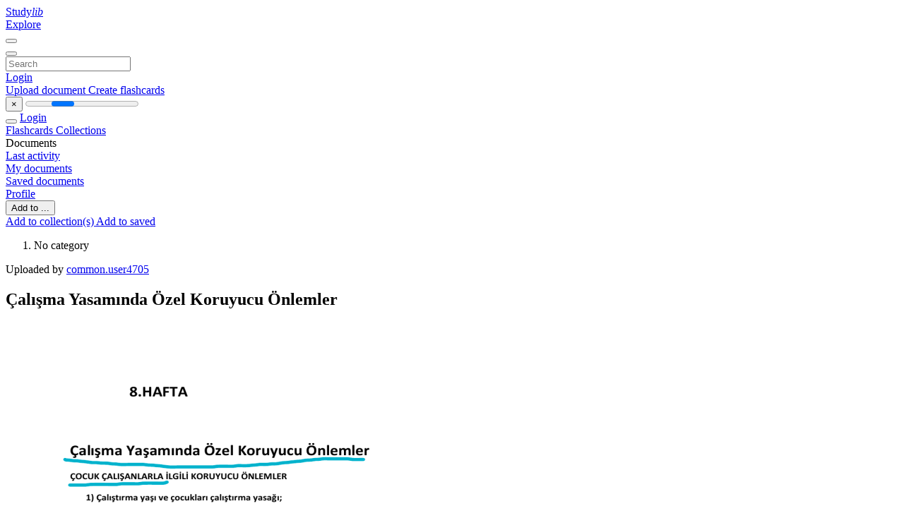

--- FILE ---
content_type: text/html;charset=UTF-8
request_url: https://studylibtr.com/doc/5905164/i%C5%9F-sa%C4%9Fl%C4%B1%C4%9F%C4%B1-ve-g%C3%BCvenli%C4%9Fi
body_size: 13554
content:











































    




























<!DOCTYPE html>
<html lang="en">
<head>
    











<meta charset="utf-8">
<meta http-equiv="x-dns-prefetch-control" content="on">












<meta name="viewport" content="width=device-width, initial-scale=1, shrink-to-fit=no">
<meta http-equiv="x-ua-compatible" content="ie=edge">


<title>&Ccedil;alışma Yasamında &Ouml;zel Koruyucu &Ouml;nlemler</title>


    <meta name="description" content="&Ccedil;ocuk ve kadın &ccedil;alışanlara y&ouml;nelik koruyucu &ouml;nlemler, &ccedil;alışma yasakları, sağlık raporları ve iş s&ouml;zleşmesi feshi. &Ccedil;alışma ve Sosyal G&uuml;venlik Kanunu.">


    <meta name="keywords" content="&ccedil;alışma yasası, koruyucu &ouml;nlemler, &ccedil;ocuk &ccedil;alışan, kadın &ccedil;alışan, iş kanunu, sağlık raporu, gece &ccedil;alışma yasağı, analık izni">





    <meta name="thumbnail" content="//s2.studylibtr.com/store/data/005905164_1-f87a58987c7cbc1ea3073bda3eae9029.png">



    





<link rel="stylesheet" href="/theme/issuu2/design-4/dist/styles/design-4.css?_=1768295534744">










<link rel="apple-touch-icon-precomposed" href="/apple-touch-icon-precomposed.png">
<link rel="apple-touch-icon" sizes="180x180" href="/apple-touch-icon.png">
<link rel="icon" type="image/png" sizes="32x32" href="/favicon-32x32.png">
<link rel="icon" type="image/png" sizes="194x194" href="/favicon-194x194.png">
<link rel="icon" type="image/png" sizes="192x192" href="/android-chrome-192x192.png">
<link rel="icon" type="image/png" sizes="16x16" href="/favicon-16x16.png">
<link rel="mask-icon" href="/safari-pinned-tab.svg" color="#ff6d5a">
<link rel="manifest" href="/site.webmanifest">
<meta name="msapplication-TileColor" content="#fff">
<meta name="msapplication-config" content="/browserconfig.xml">
<meta name="theme-color" content="#fff">




    <meta property="og:title" content="&Ccedil;alışma Yasamında &Ouml;zel Koruyucu &Ouml;nlemler"/>


    <meta property="og:description" content="&Ccedil;ocuk ve kadın &ccedil;alışanlara y&ouml;nelik koruyucu &ouml;nlemler, &ccedil;alışma yasakları, sağlık raporları ve iş s&ouml;zleşmesi feshi. &Ccedil;alışma ve Sosyal G&uuml;venlik Kanunu.">

<meta property="og:type" content="article"/>

    <meta property="og:url" content="https://studylibtr.com/doc/5905164/iş-sağlığı-ve-g&uuml;venliği">


    <meta property="og:image" content="//s2.studylibtr.com/store/data/005905164_1-f87a58987c7cbc1ea3073bda3eae9029.png">

<meta property="og:site_name" content="studylibtr.com">


    <meta name="twitter:title" content="&Ccedil;alışma Yasamında &Ouml;zel Koruyucu &Ouml;nlemler">


    <meta name="twitter:description" content="&Ccedil;ocuk ve kadın &ccedil;alışanlara y&ouml;nelik koruyucu &ouml;nlemler, &ccedil;alışma yasakları, sağlık raporları ve iş s&ouml;zleşmesi feshi. &Ccedil;alışma ve Sosyal G&uuml;venlik Kanunu.">

<meta name="twitter:card" content="summary">

    <meta name="twitter:image" content="//s2.studylibtr.com/store/data/005905164_1-f87a58987c7cbc1ea3073bda3eae9029.png">

<meta name="twitter:site" content="@studylibtr.com">


            

<link rel="preconnect" href="https://s2p.studylibtr.com/store/data/005905164.pdf?k=AwAAAZu7n-OTAAACWAOBw0JQtxMGL9Z2SbauO3xLwnNd">

<link rel="preconnect" href="https://googleads.g.doubleclick.net/" crossorigin>

<link rel="preload" as="script" href="https://studylibtr.com/viewer_next/web/pdf.viewer2.js">
<link rel="preload" as="script" href="https://studylibtr.com/viewer_next/build/pdf.worker.js">

<link rel="canonical" href="https://studylibtr.com/doc/5905164/i%C5%9F-sa%C4%9Fl%C4%B1%C4%9F%C4%B1-ve-g%C3%BCvenli%C4%9Fi">


<script type="application/ld+json">{"dateModified":"2025-12-25T22:52:17Z","datePublished":"2020-05-10T14:32:33Z","headline":"iş sağlığı ve güvenliği","image":"https://s2.studylibtr.com/store/data/005905164_1-f87a58987c7cbc1ea3073bda3eae9029.png","mainEntityOfPage":{"@id":"https://google.com/article","@type":"WebPage"},"inLanguage":"tr","@context":"https://schema.org","@type":"Article"}</script>



<script>


	
	
	
	
		var gaVC = 'd';
	

</script>

<style>

#survey
{
	padding: 1rem 22px;
	background-color: #fff8d8;
}

#survey span
{
	font-weight: bold;
}

#survey form
{
	display: inline;
}

#survey output
{
	display: none;
	color: #5bc0de;
	font-weight: bold;
}

#survey p
{
	font-size: 0.5rem;
	margin: 1rem 0 0;
}

#survey .breadcrumb
{
	padding: 0 0 0 1rem;
	margin: 1rem 0 0.5rem;
	border-left: 3px solid #78756e;
}

#survey .answer
{
	font-weight: normal;
	white-space: nowrap;
}

#survey .answer > a
{
	margin-left: .5rem;
}

#survey .answer .fa
{
	font-size: 1.5rem;
}

#survey .rating
{
	unicode-bidi: bidi-override;
	direction: rtl;
	text-align: center;
	font-family: empty;
	font-size: 0;

	margin-left: 1rem;
	white-space: nowrap;
}

#survey .rating > i
{
	display: inline-block;
	position: relative;
	padding-left: 0.5rem;
	font-size: 2rem;
	opacity: 0.4;
	cursor: pointer;
}

#survey .rating > i:hover,
#survey .rating > i:hover ~ i,
#survey .rating > i.active,
#survey .rating > i.active ~ i
{
	opacity: 1;
}

@media (max-width: 767px)
{
#survey
{
	display: none;
}}





</style>
        

<script>
    var gaUserId = 2;
    var gaUserType = 'empty';
</script>



<style>
.above-content
{
    height: 120px;
    max-height: 120px;
}
.above-content > div,
.above-content > div > ins
{
    height: 110px;
    max-height: 110px;
}

.below-content
{
     height: 120px;
	 max-height: 120px;
}
.below-content > div > ins,
.below-content > div
{
	  height: 110px;
	  max-height: 110px;
}
@media (max-width: 567px)
{
    .below-content,
	.below-content > div > ins,
	.below-content > div
	{
		height: initial;
		max-height: initial;
		
	}
}

.sidebar-top-content,
.sidebar-bottom-content
{
    margin-left:-15px;
}
</style>

<script async src="https://www.googletagmanager.com/gtag/js?id=G-XSWV22T6K7"></script>
<script>
window.dataLayer = window.dataLayer || [];
function gtag(){dataLayer.push(arguments)}
gtag('js', new Date());
gtag('config', 'G-XSWV22T6K7');
</script>


    <link rel="stylesheet" href="https://fonts.googleapis.com/css?family=Roboto:300,400&display=swap&subset=cyrillic">
<link rel="stylesheet" href="/memtrick_theme-c141f8/dist/theme.css">
<script>
    var Flashcards = {
        lang: 'en',
        root: "/flashcards",
        themeRoot: '/theme/issuu2/static'
    };
</script>



</head>

<body class="">

    
<noscript><iframe src="//www.googletagmanager.com/ns.html?id=GTM-W26NR3"
height="0" width="0" style="display:none;visibility:hidden"></iframe></noscript>
<script>(function(w,d,s,l,i){w[l]=w[l]||[];w[l].push({'gtm.start':
new Date().getTime(),event:'gtm.js'});var f=d.getElementsByTagName(s)[0],
j=d.createElement(s),dl=l!='dataLayer'?'&l='+l:'';j.async=true;j.src=
'//www.googletagmanager.com/gtm.js?id='+i+dl;f.parentNode.insertBefore(j,f);
})(window,document,'script','dataLayer','GTM-W26NR3');</script>


<nav class="navbar navbar-white navbar-expand-xl">
    <div class="navbar-nav nav flex-nowrap">
        <a class="navbar-brand" href="/">
            
                
                
                    <s class="fa-stack fa-xs">
                        <i class="fas fa-square fa-stack-2x"></i>
                        <i class="fas fa-users-class fa-stack-1x fa-inverse"></i>
                    </s>
                    <span class="hidden-sm-down d-inline-flex">
                        Study<em>lib</em>
                    </span>
                
            
        </a>
        <div class="nav-divider"></div>

        

        
            <a class="nav-item nav-link" href="/catalog/">
                Explore
            </a>
        

        

        
    </div>

    <button class="navbar-toggler collapsed" type="button"
            data-toggle="collapse" data-target="#navbar">
        <span class="navbar-toggler-icon"></span>
    </button>

    <div class="navbar-collapse collapse" id="navbar">
        <div class="nav-divider"></div>
        <form class="navbar-search form-inline" action="/search/">
            <div class="input-group">
                <div class="input-group-prepend">
                    <button class="form-btn btn btn-outline" type="submit">
                        <i class="fa fa-search"></i>
                    </button>
                </div>
                <input class="form-control" required
                       type="text" name="q" value=""
                       placeholder="Search">
            </div>
        </form>

        <div class="navbar-nav ml-auto text-nowrap">
            <div class="nav-divider"></div>

            
                <a class="nav-item nav-link" href="/login">
                    Login
                </a>
                <div class="nav-divider"></div>
            

            <div class="navbar-item navbar-text text-initial">
                
                    <a href="/uploadform" class="btn btn-sm btn-secondary"
                       onclick="_ym('document_upload'); return true">
                        Upload document
                    </a>
                

                

                
                    <a class="btn btn-sm btn-primary" href="/flashcards/new-pack">
                        Create flashcards
                    </a>
                
            </div>
        </div>
    </div>
</nav>

<div class="wrapper-default">
    <section class="upload-info my-3">
        <div class="container">
            <button class="close" type="button">&times;</button>
            <progress class="progress" max="100">
                <div class="progress">
                    <span class="progress-bar"></span>
                </div>
            </progress>
        </div>
    </section>

    <div class="row no-gutters flex-nowrap">
        <nav class="sidebar collapse bg-white
                
                "
             id="sidebar">

            <div class="sidebar-wrapper">
                
                <div class="sidebar-header sidebar-list-group-item--theme active text-truncate mt-2 py-1 d-flex align-items-baseline">
                    <button class="sidebar-toggle btn btn-transparent" type="button" data-toggle="collapse" data-target="#sidebar">
                        <i class="fa fa-home"></i>
                    </button>
                    <a class="sidebar-list-group-item--theme active flex-fill" href="/dashboard">
                        Login
                    </a>
                </div>

                <div class="list-group">
                    
                        
                            
                            
                            
                                <a class="list-group-item list-group-item-action sidebar-item
                                        "
                                   href="/flashcards/">

                                    <i class="fa fa-fw fa-brain"></i>
                                    Flashcards
                                </a>
                            
                        
                    
                        
                            
                            
                            
                                <a class="list-group-item list-group-item-action sidebar-item
                                        "
                                   href="/collections/">

                                    <i class="fa fa-fw fa-archive"></i>
                                    Collections
                                </a>
                            
                        
                    
                        
                            
                                <div class="sidebar-item list-group-divider"></div>
                            
                            
                            
                        
                    
                        
                            
                            
                                <div class="list-group-item list-group-item-action sidebar-item
                                        "
                                     href="#documents_list" data-toggle="list">

                                    <i class="fa fa-fw fa-file"></i>
                                    Documents

                                    <div class="list-group text-muted" id="documents_list">
                                        
                                            <a class="list-group-item list-group-item-action" href="/documents/activity">
                                                <i class="fa fa-fw fa-clock mt-1 float-left"></i>
                                                <div class="text-truncate">
                                                    Last activity
                                                </div>
                                            </a>
                                        
                                            <a class="list-group-item list-group-item-action" href="/documents/">
                                                <i class="fa fa-fw fa-folder-open mt-1 float-left"></i>
                                                <div class="text-truncate">
                                                    My documents
                                                </div>
                                            </a>
                                        
                                            <a class="list-group-item list-group-item-action" href="/documents/saved">
                                                <i class="fa fa-fw fa-bookmark mt-1 float-left"></i>
                                                <div class="text-truncate">
                                                    Saved documents
                                                </div>
                                            </a>
                                        
                                    </div>
                                </div>
                            
                            
                        
                    
                        
                            
                                <div class="sidebar-item list-group-divider"></div>
                            
                            
                            
                        
                    
                        
                            
                            
                            
                                <a class="list-group-item list-group-item-action sidebar-item
                                        "
                                   href="/profile">

                                    <i class="fa fa-fw fa-cog"></i>
                                    Profile
                                </a>
                            
                        
                    

                    
                </div>
            </div>
        </nav>

        <script>
            try {
                window.addEventListener('orientationchange', function () {
                    if (screen.availWidth < 640) {
                        document.getElementById('sidebar').classList.remove('show');
                    }
                });
                window.dispatchEvent(new Event('orientationchange'));
            } catch (e) {
            }
        </script>

        
            

            
                <div class="col container 
                         container-wide 
                        ">
                    

    
        <section class="viewerX p-md-3 p-lg-0">
            <div class="row">
                <div class="col-lg-9">
                	
						<div class="viewerX-header clearfix">
							<div class="btn-group float-right m-3 ml-0">
								

								
									<button class="btn btn-outline-secondary btn-sm dropdown-toggle rounded-pill"
											type="button" data-toggle="dropdown">
										Add to ...
									</button>

									<div class="dropdown-menu dropdown-menu-right">
										<a class="dropdown-item" href="#"
										   data-toggle="modal" data-target="#collection-actions">
											Add to collection(s)
										</a>
										
											<a class="dropdown-item" id="saved" href="#"
											   data-action="add">
												
													
													
														Add to saved
													
												
											</a>
										
									</div>
								
							</div>

							<div class="panel mt-lg-3 pb-2">
								<ol class="breadcrumb mb-0 pt-1 pb-0 hidden-lg-down">
									
										
										
											<li class="breadcrumb-item active">
												No category
											</li>
										
									
								</ol>

								
									<span class="ml-3 ml-hg-4 small">
										Uploaded by
										<a class="text-primary text-nowrap ml-3 ml-sm-2" href="/profile/4705">
											common.user4705
										</a>
									</span>
								

								<h1 class="mx-3 my-md-2 pt-2 pb-0 text-truncate2">&Ccedil;alışma Yasamında &Ouml;zel Koruyucu &Ouml;nlemler</h1>

								
							</div>
						</div>
					

					

                    
                        
                        
                            <div class="viewerX-text">
                                <img class="img-fluid w-100 my-3" width="768" height="994"
                                    src="//s2.studylibtr.com/store/data/005905164_1-f87a58987c7cbc1ea3073bda3eae9029-768x994.png" title="&Ccedil;alışma Yasamında &Ouml;zel Koruyucu &Ouml;nlemler">
                                <pre class="bg-white p-3" style="white-space:pre-line">8.HAFTA
&amp;Ccedil;alışma Yaşamında &amp;Ouml;zel Koruyucu &amp;Ouml;nlemler
&amp;Ccedil;OCUK &amp;Ccedil;ALIŞANLARLA İLGİLİ KORUYUCU &amp;Ouml;NLEMLER
1) &amp;Ccedil;alıştırma yaşı ve &amp;ccedil;ocukları &amp;ccedil;alıştırma yasağı;
On beş yaşını doldurmamış &amp;ccedil;ocukların &amp;ccedil;alıştırılması yasaktır. Ancak on d&amp;ouml;rt yaşını doldurmuş ve
ilk&amp;ouml;ğretimi tamamlamış olan &amp;ccedil;ocuklar, bedensel, zihinsel ve ahlaki gelişmelerine ve eğitime devam
edenlerin okullarına devamına engel olmayacak hafif işlerde &amp;ccedil;alıştırılabilir.(İ.K.mad.71)
&amp;Ccedil;ocuk ve gen&amp;ccedil; iş&amp;ccedil;ilerin işe yerleştirilmelerinde ve &amp;ccedil;alıştırılabilecekleri işlerde g&amp;uuml;venlik, sağlık,
bedensel, zihinsel ve psikolojik gelişmeleri, kişisel yatkınlık ve yetenekleri dikkate alınır. &amp;Ccedil;ocuğun
g&amp;ouml;rd&amp;uuml;ğ&amp;uuml; iş onun okula gitmesine, mesleki eğitiminin devamına engel olmaz, onun derslerini d&amp;uuml;zenli
bir şekilde izlemesine zarar veremez.
On sekiz yaşını doldurmamış &amp;ccedil;ocuk ve gen&amp;ccedil; iş&amp;ccedil;iler bakımından yasak olan işler ile on beş
yaşını tamamlamış, ancak on sekiz yaşını tamamlamamış gen&amp;ccedil; iş&amp;ccedil;ilerin &amp;ccedil;alışmasına izin verilecek işler,
on d&amp;ouml;rt yaşını bitirmiş ve ilk&amp;ouml;ğretimini tamamlamış &amp;ccedil;ocukların &amp;ccedil;alıştırılabilecekleri hafif işler ve
&amp;ccedil;alışma koşulları &amp;Ccedil;alışma ve Sosyal G&amp;uuml;venlik Bakanlığı tarafında altı ay i&amp;ccedil;inde &amp;ccedil;ıkarılacak bir
y&amp;ouml;netmelikle belirlenir.
2) Yeraltı ve su altı işlerinde &amp;ccedil;alıştırma yasağı
Hen&amp;uuml;z on sekiz yaşını doldurmamış &amp;ccedil;ocuk ve gen&amp;ccedil; &amp;ccedil;alışanlar, maden ocakları ile kablo d&amp;ouml;şemesi,
kanalizasyon ve t&amp;uuml;nel inşaatı gibi yer altında veya su altı işlerinde &amp;ccedil;alıştırılması
yasaklanmıştır.(İ.K.mad.72)
3) Gece &amp;ccedil;alıştırma yasağı
Sanayiye ait işlerde onsekiz yaşını doldurmamış &amp;ccedil;ocuk ve gen&amp;ccedil; iş&amp;ccedil;ilerin gece &amp;ccedil;alışma saatlerinde
&amp;ccedil;alıştırılması yasaktır.
On sekiz yaşını doldurmuş kadın iş&amp;ccedil;ilerin gece postalarında &amp;ccedil;alıştırılmasına ilişkin usul ve
esaslar sağlık bakanlığının g&amp;ouml;r&amp;uuml;ş&amp;uuml; alınarak &amp;ccedil;alışma ve sosyal g&amp;uuml;venlik bakanlığınca hazırlanacak bir
y&amp;ouml;netmelikte g&amp;ouml;sterilir.(İ.K.mad.73)
4) Ağır ve tehlikeli işlerde &amp;ccedil;alıştırma yasağı
İş kanunumuza g&amp;ouml;re on altı yaşını doldurmamış &amp;ccedil;ocuk ve gen&amp;ccedil; iş&amp;ccedil;ilerin ağır ve tehlikeli işler sınıfına
giren iş yerlerinde &amp;ccedil;alışmaları yasaklanmıştır. Ancak 01.01.2009 tarihinden itibaren y&amp;uuml;r&amp;uuml;rl&amp;uuml;ğe giren
d&amp;uuml;zenlemeye g&amp;ouml;re &amp;ccedil;alıştığı işle ilgili mesleki eğitim almamış t&amp;uuml;m iş&amp;ccedil;iler yasaklama kapsamına alınmış
olup &amp;ouml;b&amp;uuml;r taraftan &amp;ccedil;alıştığı işle ilgili mesleki eğitim almış olan gen&amp;ccedil; &amp;ccedil;alışanların ağır ve tehlikeli işler
sınıfına giren işlerde &amp;ccedil;alışmalarına olanak sağlanmıştır.
5)Sağlık raporu alma zorunluluğu
On d&amp;ouml;rt yaş ile on sekiz yaş arası &amp;ccedil;ocuk ve gen&amp;ccedil; &amp;ccedil;alışanların işe alınmadan &amp;ouml;nce hekim raporu ile
&amp;ccedil;alışılacak işin niteliğine uygun olup olmadığının belirlenmesi gerekmektedir. Ayrıca &amp;ccedil;alışan &amp;ccedil;ocuk
iş&amp;ccedil;inin yaptığı iş ve &amp;ccedil;alıştığı ortamdan olumsuz etkilenip etkilenmediğini belirleyebilmek amacıyla bu
hekim raporunun altı ayda bir yenilenmesi şartı getirilmiştir.(İ.K.mad.87)
6) Yıllık &amp;uuml;cretli izin s&amp;uuml;resi y&amp;ouml;n&amp;uuml;nden koruma
On sekiz ve daha k&amp;uuml;&amp;ccedil;&amp;uuml;k yaştaki iş&amp;ccedil;ilere hizmet s&amp;uuml;relerine bakılmaksızın verilecek &amp;uuml;cretli izin s&amp;uuml;resi
yirmi g&amp;uuml;nden az olamayacağı şartı getirilmiştir.(İ.K.mad:53)
7) Yerel y&amp;ouml;netim denetimindeki bazı iş yerlerinde &amp;ccedil;alışma yasağı
&lsquo;&lsquo;&amp;Ccedil;ocuk ve gen&amp;ccedil; iş&amp;ccedil;ilerin &amp;ccedil;alıştırılma usul ve esasları hakkında y&amp;ouml;netmelik&rsquo;&rsquo; h&amp;uuml;k&amp;uuml;mleri &amp;ccedil;er&amp;ccedil;evesinde
bar, kabare, dans salonları, kahve, gazino ve hamam gibi iş yerlerinde &amp;ccedil;ocuk ve gen&amp;ccedil; &amp;ccedil;alışanların
&amp;ccedil;alıştırılmaları yasaklanmıştır. Bu konuda yetki mahalli belediyelere bırakılmıştır.
8) &amp;Ccedil;alışma s&amp;uuml;relerine sınır getirilmesi
On d&amp;ouml;rt yaşında temel eğitimi tamamlamış ve okula gitmeyen &amp;ccedil;ocuk &amp;ccedil;alışanların
g&amp;uuml;nl&amp;uuml;k &amp;ccedil;alışma s&amp;uuml;resi 7 saat ve haftalık 35 saatten fazla olamayacaktır. Ancak 15 yaşını tamamlamış
&amp;ccedil;ocuklar i&amp;ccedil;in bu s&amp;uuml;reler g&amp;uuml;nl&amp;uuml;k 8 saat ve haftalık 40 saate kadar &amp;ccedil;ıkarılabilmektedir.
KADIN &amp;Ccedil;ALIŞANLARLA İLGİLİ KORUYUCU &amp;Ouml;NLEMLER
1) GENEL KORUYUCU &amp;Ouml;NLEMLER
&amp;Uuml;CRETLER Y&amp;Ouml;N&amp;Uuml;NDEN KORUNMA
&lsquo;&rsquo;Aynı veya eşit değerde bir iş i&amp;ccedil;in cinsiyet farkı nedeniyle daha d&amp;uuml;ş&amp;uuml;k &amp;uuml;cret kararlaştırılamaz ya da
daha d&amp;uuml;ş&amp;uuml;k &amp;uuml;cret &amp;ouml;denemez .&rsquo;&rsquo;(İ.K.mad.5/4) Bu h&amp;uuml;k&amp;uuml;m gereğince kadın ve erkek iş&amp;ccedil;iler arasında
cinsiyete dayalı farklı &amp;uuml;cret uygulaması yasaklanmıştır. Ancak bu uygulama eş değerde ki iş ya da işler
i&amp;ccedil;in ge&amp;ccedil;erlidir.
YER VE SU ALTI İŞLERDE &amp;Ccedil;ALIŞTIRILMA YASAĞI
&lsquo;&rsquo;Maden ocakları ile kablo d&amp;ouml;şemesi, kanalizasyon ve t&amp;uuml;nel inşaatı gibi yer altında veya su altında
&amp;ccedil;alışılacak işlerde her yaştaki kadınların &amp;ccedil;alıştırılmaları yasaktır.&rsquo;&rsquo;(İ.K.mad.72)
AĞIR VE TEHLİKELİ İŞLERDE &amp;Ccedil;ALIŞTIRILMA YASAĞI
Kadın &amp;ccedil;alışanların biyolojik ve genetik yapıları gereği ağır ve tehlikeli olarak tanımlanan bazı
işlerde &amp;ccedil;alıştırılmaları uygun bulunmayarak yasaklanmıştır. Bu konuda iş kanununun 85. maddesine
istinaden &amp;ccedil;ıkarılan ağır ve tehlikeli işler y&amp;ouml;netmeliği yol g&amp;ouml;sterici nitelikte olup belli konularda
yasaklamalar getirmiştir.
GECE POSTALARINDA &amp;Ccedil;ALIŞTIRILMA YASAĞI
On sekiz yaşını doldurmuş kadın iş&amp;ccedil;ilerin gece &amp;ccedil;alışma saatlerinde &amp;ccedil;alıştırılmasına ilişkin &lsquo;&rsquo;kadın
iş&amp;ccedil;ilerin gece postalarında &amp;ccedil;alıştırılma koşulları hakkında y&amp;ouml;netmelik&rsquo;&rsquo;İ.K.mad.73&rsquo;e g&amp;ouml;re &amp;ccedil;ıkarılmış ve
belli şartlara bağlanmıştır. Bu şartlar ilgili y&amp;ouml;netmelikte belirtilmiştir. Kadın iş&amp;ccedil;ilerin gece postalarında
&amp;ccedil;alışması isteğine bağlı olmakla birlikte, gece postasında yapılacak &amp;ccedil;alışma yedi bu&amp;ccedil;uk saati
ge&amp;ccedil;memelidir. Ayrıca kadın iş&amp;ccedil;ilerin gece postalarında &amp;ccedil;alıştırılabilmeleri i&amp;ccedil;in &amp;ccedil;alışmasına engel bir
durumun olmadığına dair sağlık raporu alınması ve bu raporun altı ayda bir yenilenmesi
gerekmektedir.
İŞ S&amp;Ouml;ZLEŞMESİNİN FESHİNDE KORUMA
İkinci iş kanunumuz olan 1475 sayılı iş kanununun halen ge&amp;ccedil;erli olan 14.maddesindeki kıdem
tazminatı başlığı, 3.iş kanunumuz olan 4857 sayılı iş kanununu y&amp;uuml;r&amp;uuml;rl&amp;uuml;ğe girmesine karşın halen
ge&amp;ccedil;erliliğini korumaktadır. İlgili kanuna g&amp;ouml;re &lsquo;&rsquo; kadının evlendiği tarihten itibaren bir yıl i&amp;ccedil;erisinde
kendi arzusu ile sona erdirilmesi&rsquo;&rsquo; durumunda da kıdem tazminatı &amp;ouml;denmesini &amp;ouml;ng&amp;ouml;rmektedir. Kadın
&amp;ccedil;alışanın kıdem tazminatına hak kazanabilmesi i&amp;ccedil;in evlenmesi halinde, evlenme tarihinden itibaren
bir yıl i&amp;ccedil;erisinde iş s&amp;ouml;zleşmesini feshetmesi gerekir.(İ.K.mad.14)
2) Analık Durumundan Dolayı &amp;Ouml;nlemler
Kadın iş&amp;ccedil;ilerin doğumdan &amp;ouml;nce sekiz ve doğumdan sonra sekiz hafta olmak &amp;uuml;zere toplam on altı
haftalık s&amp;uuml;re i&amp;ccedil;in &amp;ccedil;alıştırılmamaları esastır. &amp;Ccedil;oğul gebelik halinde doğumdan &amp;ouml;nce &amp;ccedil;alıştırılmayacak
sekiz haftalık s&amp;uuml;reye iki hafta s&amp;uuml;re eklenir. Ancak, sağlık durumu uygun olduğu takdirde doktorun
onayı ile kadın iş&amp;ccedil;i isterse doğumdan &amp;ouml;nceki &amp;uuml;&amp;ccedil; haftaya kadar iş yerinde &amp;ccedil;alışabilir. Bu durumda kadın
iş&amp;ccedil;inin &amp;ccedil;alıştığı s&amp;uuml;reler doğum sonrası s&amp;uuml;relere eklenir
Yukarıda &amp;ouml;ng&amp;ouml;r&amp;uuml;len s&amp;uuml;reler iş&amp;ccedil;inin sağlık durumuna ve işin &amp;ouml;zelliğine g&amp;ouml;re doğumdan &amp;ouml;nce
ve sonra gerekirse arttırılabilir. Bu s&amp;uuml;reler hekim raporu ile belirtilir. Hamilelik s&amp;uuml;resince kadın iş&amp;ccedil;iye
periyodik kontroller i&amp;ccedil;in &amp;uuml;cretli izin verilir. Hekim raporu ile gerekli g&amp;ouml;r&amp;uuml;ld&amp;uuml;ğ&amp;uuml; takdirde hamile kadın
iş&amp;ccedil;i sağlığına uygun daha hafif işlerde &amp;ccedil;alıştırılır. Bu halde iş&amp;ccedil;inin &amp;uuml;cretinde bir indirim yapılmaz
İsteği halinde kadın iş&amp;ccedil;iye onaltı haftalık s&amp;uuml;renin tamamlanmasında veya &amp;ccedil;oğul gebelik halinde on
sekiz haftalık s&amp;uuml;reden sonra altı aya kadar &amp;uuml;cretsiz izin verilir. Bu s&amp;uuml;re yıllık &amp;uuml;cretli izin hakkının
hesabında dikkate alınmaz.
Kadın iş&amp;ccedil;ilere bir yaşından k&amp;uuml;&amp;ccedil;&amp;uuml;k &amp;ccedil;ocuklarını emzirmeleri i&amp;ccedil;in g&amp;uuml;nde toplam bir bu&amp;ccedil;uk saat
s&amp;uuml;t izni verilir. Bu s&amp;uuml;renin hangi saatler arasında ve ka&amp;ccedil;a b&amp;ouml;l&amp;uuml;nerek kullanılacağını iş&amp;ccedil;i kendisi belirler.
Bu s&amp;uuml;re g&amp;uuml;nl&amp;uuml;k &amp;ccedil;alışma s&amp;uuml;resinden sayılır.
3)Engelli ve Eski H&amp;uuml;k&amp;uuml;ml&amp;uuml; &amp;Ccedil;alıştırma Y&amp;uuml;k&amp;uuml;ml&amp;uuml;l&amp;uuml;ğ&amp;uuml;
İş kanununda (4857 say. İş. Kan. Mad. 30) &amp;ouml;z&amp;uuml;rl&amp;uuml; ve eski h&amp;uuml;k&amp;uuml;ml&amp;uuml; iş&amp;ccedil;ileri koruyucu ve istihdama
kazandırıcı d&amp;uuml;zenlemeler yer almaktadır. Bu bağlamda işverenlerdin;
a-) 50 veya daha fazla iş&amp;ccedil;i &amp;ccedil;alıştırdıkları, &amp;ouml;zel sekt&amp;ouml;r işyerlerinde % 3 &amp;ouml;z&amp;uuml;rl&amp;uuml; (engelli), kamu
işyerlerinde % 4 &amp;ouml;z&amp;uuml;rl&amp;uuml; (engelli) ile % 2 eski h&amp;uuml;k&amp;uuml;ml&amp;uuml; iş&amp;ccedil;i &amp;ccedil;alıştırmak zorundadır.
b-) Tarım ve orman işlerinin yapıldığı işyerlerinde 51 veya daha fazla iş&amp;ccedil;i &amp;ccedil;alıştırdıkları &amp;ouml;zel sekt&amp;ouml;r
işyerlerinde % 3 &amp;ouml;z&amp;uuml;rl&amp;uuml; (engelli), kamu işyerlerinde ise % 4 &amp;ouml;z&amp;uuml;rl&amp;uuml; (engelli) ve % 2 eski h&amp;uuml;k&amp;uuml;ml&amp;uuml; iş&amp;ccedil;iyi
meslek, beden ve ruhsal durumlarına uygun işlerde &amp;ccedil;alıştırmakla y&amp;uuml;k&amp;uuml;ml&amp;uuml;d&amp;uuml;rler.
Doğuştan ya da sonradan herhangi bir nedenle bedensel, zihinsel, ruhsal, duygusal ve sosyal
yeteneklerini &amp;ccedil;eşitli derecelerde kaybetmesi nedeniyle toplumsal yaşama uyum sağlama ve g&amp;uuml;nl&amp;uuml;k
gereksinimlerini karşılamada g&amp;uuml;&amp;ccedil;l&amp;uuml;kleri olan ve koruma, bakım, rehabilitasyon, danışmanlık ve destek
hizmetlerine gereksinim duyan kişilerden &amp;ccedil;alışma g&amp;uuml;c&amp;uuml;n&amp;uuml;n en az % 40&rsquo;ından yoksun kişilerden
&amp;ccedil;alışma raporu ile belgelenenler &amp;ouml;z&amp;uuml;rl&amp;uuml;(engelli) olarak istihdam olanağından yararlanabileceklerdir.
Bakanlar Kurulunca belirlenecek oranların &amp;uuml;st&amp;uuml;nde &amp;ouml;z&amp;uuml;rl&amp;uuml; ve eski h&amp;uuml;k&amp;uuml;ml&amp;uuml; &amp;ccedil;alıştıran
işverenlerin kontenjan fazlası iş&amp;ccedil;iler i&amp;ccedil;in &amp;ouml;z&amp;uuml;rl&amp;uuml; ve eski h&amp;uuml;k&amp;uuml;ml&amp;uuml; &amp;ccedil;alıştırmakla y&amp;uuml;k&amp;uuml;ml&amp;uuml; olmadıkları
halde &amp;ouml;z&amp;uuml;rl&amp;uuml; &amp;ccedil;alıştıran veya &amp;ccedil;alışma g&amp;uuml;c&amp;uuml;n&amp;uuml; y&amp;uuml;zde seksenden fazla kaybetmiş &amp;ouml;z&amp;uuml;rl&amp;uuml;y&amp;uuml; &amp;ccedil;alıştıran
işverenlerin bu şekilde &amp;ccedil;alıştırdıkları her bir &amp;ouml;z&amp;uuml;rl&amp;uuml; i&amp;ccedil;in 506 sayılı Sosyal Sigortalar Kanununa g&amp;ouml;re
&amp;ouml;demeleri gereken işveren sigorta prim hisselerinin y&amp;uuml;zde ellisini kendisi, y&amp;uuml;zde ellisini hazine &amp;ouml;der.
</pre>
                            </div>
                        
                        
                    

                    
                        <div class="panel mt-3 mb-md-3 p-3">
                            <h5 class="mb-3">
                                Related documents
                            </h5>
                            <div class="row">
                                
                                    <div class="col-lg-3 col-md-4 col-sm-6">
                                        <div class="card thumbnail-2 shadow-sm mb-3">
    <div class="card-img-top p-3">
        <a class="d-block" href="/doc/4859727/%C3%B6z%C3%BCrl%C3%BC-ve-eski-h%C3%BCk%C3%BCml%C3%BC-%C3%A7al%C4%B1%C5%9Ft%C4%B1rma-zorunlulu%C4%9Fu">
            <img class="img-fluid w-100"  src="//s1.studylibtr.com/store/data/004859727_1-7be1c91b24920235ffea4fbeae0453c1-300x300.png"
                alt="&Ouml;z&uuml;rl&uuml; ve Eski H&uuml;k&uuml;ml&uuml; &Ccedil;alıştırma Zorunluluğu" width="300px" height="300px">
        </a>
    </div>
    <div class="card-body p-3">
        <a class="card-link stretched-link" href="/doc/4859727/%C3%B6z%C3%BCrl%C3%BC-ve-eski-h%C3%BCk%C3%BCml%C3%BC-%C3%A7al%C4%B1%C5%9Ft%C4%B1rma-zorunlulu%C4%9Fu" title="&Ouml;z&uuml;rl&uuml; ve Eski H&uuml;k&uuml;ml&uuml; &Ccedil;alıştırma Zorunluluğu">
            <div class="text-truncate3">&Ouml;z&uuml;rl&uuml; ve Eski H&uuml;k&uuml;ml&uuml; &Ccedil;alıştırma Zorunluluğu</div>
        </a>
    </div>
</div>

                                    </div>
                                
                                    <div class="col-lg-3 col-md-4 col-sm-6">
                                        <div class="card thumbnail-2 shadow-sm mb-3">
    <div class="card-img-top p-3">
        <a class="d-block" href="/doc/4917257/%C3%B6z%C3%BCrl%C3%BC-ve-eski-h%C3%BCk%C3%BCml%C3%BC-%C3%A7al%C4%B1%C5%9Ft%C4%B1rma-zorunlulu%C4%9Fu-12.07">
            <img class="img-fluid w-100"  src="//s1.studylibtr.com/store/data/004917257_1-eefcf8747ba0f5bdbf2da2791fb1d317-300x300.png"
                alt="&Ouml;z&uuml;rl&uuml; ve Eski H&uuml;k&uuml;ml&uuml; &Ccedil;alıştırma Zorunluluğu 12.07" width="300px" height="300px">
        </a>
    </div>
    <div class="card-body p-3">
        <a class="card-link stretched-link" href="/doc/4917257/%C3%B6z%C3%BCrl%C3%BC-ve-eski-h%C3%BCk%C3%BCml%C3%BC-%C3%A7al%C4%B1%C5%9Ft%C4%B1rma-zorunlulu%C4%9Fu-12.07" title="&Ouml;z&uuml;rl&uuml; ve Eski H&uuml;k&uuml;ml&uuml; &Ccedil;alıştırma Zorunluluğu 12.07">
            <div class="text-truncate3">&Ouml;z&uuml;rl&uuml; ve Eski H&uuml;k&uuml;ml&uuml; &Ccedil;alıştırma Zorunluluğu 12.07</div>
        </a>
    </div>
</div>

                                    </div>
                                
                                    <div class="col-lg-3 col-md-4 col-sm-6">
                                        <div class="card thumbnail-2 shadow-sm mb-3">
    <div class="card-img-top p-3">
        <a class="d-block" href="/doc/3436794/soru-2--uyulmas%C4%B1-zorunlu-olan-%C3%B6z%C3%BCrl%C3%BC-i%C5%9F%C3%A7i-ve-memur">
            <img class="img-fluid w-100"  src="//s1.studylibtr.com/store/data/003436794_1-87a0e8573eb63ecfb09497a04bd73a76-300x300.png"
                alt="SORU 2: Uyulması zorunlu olan &ouml;z&uuml;rl&uuml; iş&ccedil;i ve memur" width="300px" height="300px">
        </a>
    </div>
    <div class="card-body p-3">
        <a class="card-link stretched-link" href="/doc/3436794/soru-2--uyulmas%C4%B1-zorunlu-olan-%C3%B6z%C3%BCrl%C3%BC-i%C5%9F%C3%A7i-ve-memur" title="SORU 2: Uyulması zorunlu olan &ouml;z&uuml;rl&uuml; iş&ccedil;i ve memur">
            <div class="text-truncate3">SORU 2: Uyulması zorunlu olan &ouml;z&uuml;rl&uuml; iş&ccedil;i ve memur</div>
        </a>
    </div>
</div>

                                    </div>
                                
                                    <div class="col-lg-3 col-md-4 col-sm-6">
                                        <div class="card thumbnail-2 shadow-sm mb-3">
    <div class="card-img-top p-3">
        <a class="d-block" href="/doc/1010622/%C3%A7al%C4%B1%C5%9Fma-h%C3%BCrriyetinin-vazge%C3%A7ilmez-unsurudur-ve-k%C3%B6leli%C4%9Fi">
            <img class="img-fluid w-100"  src="//s1.studylibtr.com/store/data/001010622_1-7cd86550c65fdb61827a1c23367593c8-300x300.png"
                alt="&ccedil;alışma h&uuml;rriyetinin vazge&ccedil;ilmez unsurudur ve k&ouml;leliği" width="300px" height="300px">
        </a>
    </div>
    <div class="card-body p-3">
        <a class="card-link stretched-link" href="/doc/1010622/%C3%A7al%C4%B1%C5%9Fma-h%C3%BCrriyetinin-vazge%C3%A7ilmez-unsurudur-ve-k%C3%B6leli%C4%9Fi" title="&ccedil;alışma h&uuml;rriyetinin vazge&ccedil;ilmez unsurudur ve k&ouml;leliği">
            <div class="text-truncate3">&ccedil;alışma h&uuml;rriyetinin vazge&ccedil;ilmez unsurudur ve k&ouml;leliği</div>
        </a>
    </div>
</div>

                                    </div>
                                
                                    <div class="col-lg-3 col-md-4 col-sm-6">
                                        <div class="card thumbnail-2 shadow-sm mb-3">
    <div class="card-img-top p-3">
        <a class="d-block" href="/doc/1354217/aile-e%C4%9Fitiminin-%C3%B6nemi---konya---ere%C4%9Fli%CC%87">
            <img class="img-fluid w-100"  src="//s1.studylibtr.com/store/data/001354217_1-6949b3f16fb91a58a9b8180b58c5a08c-300x300.png"
                alt="Aile Eğitiminin &Ouml;nemi - KONYA / EREĞLİ" width="300px" height="300px">
        </a>
    </div>
    <div class="card-body p-3">
        <a class="card-link stretched-link" href="/doc/1354217/aile-e%C4%9Fitiminin-%C3%B6nemi---konya---ere%C4%9Fli%CC%87" title="Aile Eğitiminin &Ouml;nemi - KONYA / EREĞLİ">
            <div class="text-truncate3">Aile Eğitiminin &Ouml;nemi - KONYA / EREĞLİ</div>
        </a>
    </div>
</div>

                                    </div>
                                
                                    <div class="col-lg-3 col-md-4 col-sm-6">
                                        <div class="card thumbnail-2 shadow-sm mb-3">
    <div class="card-img-top p-3">
        <a class="d-block" href="/doc/5337488/2005-mali-y%C4%B1l%C4%B1-b%C3%BCt%C3%A7e-kanunu-tasar%C4%B1s%C4%B1n%C4%B1n-38.-maddesi-%C3%BCzerinde">
            <img class="img-fluid w-100"  src="//s2.studylibtr.com/store/data/005337488_1-930a7953458ddab6cf18e1b375300d06-300x300.png"
                alt="2005 Mali Yılı B&uuml;t&ccedil;e Kanunu Tasarısının 38. Maddesi &Uuml;zerinde" width="300px" height="300px">
        </a>
    </div>
    <div class="card-body p-3">
        <a class="card-link stretched-link" href="/doc/5337488/2005-mali-y%C4%B1l%C4%B1-b%C3%BCt%C3%A7e-kanunu-tasar%C4%B1s%C4%B1n%C4%B1n-38.-maddesi-%C3%BCzerinde" title="2005 Mali Yılı B&uuml;t&ccedil;e Kanunu Tasarısının 38. Maddesi &Uuml;zerinde">
            <div class="text-truncate3">2005 Mali Yılı B&uuml;t&ccedil;e Kanunu Tasarısının 38. Maddesi &Uuml;zerinde</div>
        </a>
    </div>
</div>

                                    </div>
                                
                                    <div class="col-lg-3 col-md-4 col-sm-6">
                                        <div class="card thumbnail-2 shadow-sm mb-3">
    <div class="card-img-top p-3">
        <a class="d-block" href="/doc/1602433/i%CC%87nsan-kaynaklar%C4%B1-ve-i%CC%87stihdam-hukuki-altyap%C4%B1-%C3%A7al%C4%B1%C5%9Fmam%C4%B1z%C4%B1...">
            <img class="img-fluid w-100"  src="//s1.studylibtr.com/store/data/001602433_1-95abbbdf8e390e085cc204a16fffa0a6-300x300.png"
                alt="İnsan Kaynakları ve İstihdam Hukuki Altyapı &ccedil;alışmamızın hedef" width="300px" height="300px">
        </a>
    </div>
    <div class="card-body p-3">
        <a class="card-link stretched-link" href="/doc/1602433/i%CC%87nsan-kaynaklar%C4%B1-ve-i%CC%87stihdam-hukuki-altyap%C4%B1-%C3%A7al%C4%B1%C5%9Fmam%C4%B1z%C4%B1..." title="İnsan Kaynakları ve İstihdam Hukuki Altyapı &ccedil;alışmamızın hedef">
            <div class="text-truncate3">İnsan Kaynakları ve İstihdam Hukuki Altyapı &ccedil;alışmamızın hedef</div>
        </a>
    </div>
</div>

                                    </div>
                                
                                    <div class="col-lg-3 col-md-4 col-sm-6">
                                        <div class="card thumbnail-2 shadow-sm mb-3">
    <div class="card-img-top p-3">
        <a class="d-block" href="/doc/1691997/berlin-brandenburg-ula%C5%9F%C4%B1m-birli%C4%9Fi-kapsam%C4%B1nda-i%C5%9Fbirli%C4%9Fi-yapan">
            <img class="img-fluid w-100"  src="//s1.studylibtr.com/store/data/001691997_1-4245a6665b8ed99027a2683b451574d0-300x300.png"
                alt="Berlin-Brandenburg Ulaşım Birliği kapsamında işbirliği yapan" width="300px" height="300px">
        </a>
    </div>
    <div class="card-body p-3">
        <a class="card-link stretched-link" href="/doc/1691997/berlin-brandenburg-ula%C5%9F%C4%B1m-birli%C4%9Fi-kapsam%C4%B1nda-i%C5%9Fbirli%C4%9Fi-yapan" title="Berlin-Brandenburg Ulaşım Birliği kapsamında işbirliği yapan">
            <div class="text-truncate3">Berlin-Brandenburg Ulaşım Birliği kapsamında işbirliği yapan</div>
        </a>
    </div>
</div>

                                    </div>
                                
                                    <div class="col-lg-3 col-md-4 col-sm-6">
                                        <div class="card thumbnail-2 shadow-sm mb-3">
    <div class="card-img-top p-3">
        <a class="d-block" href="/doc/4939707/%C3%B6z%C3%BCrl%C3%BClerin-toplumsal-entegrasyonunun-geli%C5%9Ftirilmesi-hibe...">
            <img class="img-fluid w-100"  src="//s1.studylibtr.com/store/data/004939707_1-c52f6da379e853cb11ad00cbd662c6f7-300x300.png"
                alt="&ouml;z&uuml;rl&uuml;lerin toplumsal entegrasyonunun geliştirilmesi hibe programı" width="300px" height="300px">
        </a>
    </div>
    <div class="card-body p-3">
        <a class="card-link stretched-link" href="/doc/4939707/%C3%B6z%C3%BCrl%C3%BClerin-toplumsal-entegrasyonunun-geli%C5%9Ftirilmesi-hibe..." title="&ouml;z&uuml;rl&uuml;lerin toplumsal entegrasyonunun geliştirilmesi hibe programı">
            <div class="text-truncate3">&ouml;z&uuml;rl&uuml;lerin toplumsal entegrasyonunun geliştirilmesi hibe programı</div>
        </a>
    </div>
</div>

                                    </div>
                                
                            </div>
                        </div>
                    
                </div>

                <div class="col-lg-3">
                    <div class="viewerX-sidebar">
                        

                        <div class="panel mt-md-3 p-3">
                            
                                
                                <a class="btn btn-warning btn-block mb-4" id="download"
                                       
                                       href="/download/5905164" rel="nofollow"
                                       onclick="_ym('document_download');return true">
                                    <span class="fa fa-fw fa-file-pdf"></span>
                                    Download
                                </a>
                            

							

                            


							
                            
                            
                        </div>

                        
                    </div>
                </div>
            </div>
        </section>
    
    


<div class="modal" id="collection-actions" tabindex="-1">
    <div class="modal-dialog">
        <div class="modal-content">
            <div class="modal-header">
                <h5 class="modal-title">
                    Add this document to collection(s)
                </h5>
                <button class="close" id="collection-close" type="button" data-dismiss="modal">
                    <span class="far fa-times-circle"></span>
                </button>
            </div>
            <div class="modal-body">
                <div id="collection-dialog">
                    <p>
                        You can add this document to your study collection(s)
                    </p>
                    
                        
                            <a class="btn btn-sm btn-primary float-right" href="/login">
                                Sign in
                            </a>
                            Available only to authorized users
                        
                        
                    
                </div>
                <div class="collapse" id="collection-create">
                    <form method="post">
                        <div class="form-group">
                            <label for="collection-title">
                                Title
                            </label>
                            <input class="form-control" id="collection-title"
                                   type="text" name="name" min="1" required
                                   placeholder="Enter collection title">
                        </div>
                        <div class="form-group">
                            <label for="collection-description">
                                Description
                                <span class="text-muted font-weight-normal">
                                    (optional)
                                </span>
                            </label>
                            <textarea class="form-control" id="collection-description"
                                  name="description" rows="3"
                                  placeholder="Enter collection description"></textarea>
                        </div>
                        <div class="form-group">
                            <label>
                                Visible to
                            </label>
                            <span class="ml-4 pt-1">
                                <div class="custom-control custom-radio custom-control-inline">
                                    <input class="custom-control-input" id="collection-public"
                                           type="radio" name="public" value="true" checked>
                                    <label class="custom-control-label" for="collection-public">
                                        Everyone
                                    </label>
                                </div>
                                <div class="custom-control custom-radio custom-control-inline">
                                    <input class="custom-control-input" id="collection-private"
                                           type="radio" name="public" value="false">
                                    <label class="custom-control-label" for="collection-private">
                                        Just me
                                    </label>
                                </div>
                            </span>
                            <button class="btn btn-sm btn-primary float-right" type="submit">
                                Create collection
                            </button>
                        </div>
                    </form>
                </div>
            </div>
        </div>
    </div>
</div>

<div class="modal" id="saved-actions" tabindex="-1">
    <div class="modal-dialog">
        <div class="modal-content">
            <div class="modal-header">
                <h5 class="modal-title">
                    Add this document to saved
                </h5>
                <button class="close" type="button" data-dismiss="modal">
                    <span class="far fa-times-circle"></span>
                </button>
            </div>
            <div class="modal-body">
                <p>
                    You can add this document to your saved list
                </p>
                <a class="btn btn-sm btn-primary float-right" href="/login">
                    Sign in
                </a>
                Available only to authorized users
            </div>
        </div>
    </div>
</div>

                </div>
            

            
        
    </div>
</div>


    <footer class="footer2">
        <div class="container container-wide">
            <div class="row">
                <div class="col-md-6 bordered">
                    <div class="row">
                        <div class="col-6">
                            <div class="navigation">
                                <h6>Products</h6>
                                <nav class="nav flex-column text-white">




<a class="nav-item nav-link" href="/catalog/">Documents</a>

    <a class="nav-item nav-link" href="/flashcards/explorer">Flashcards</a>






</nav>
                            </div>
                        </div>

                        <div class="col-6">
                            <div class="navigation">
                                <h6>Support</h6>
                                <nav class="nav flex-column">




<a class="nav-item nav-link" href="/abuse">Report</a>
<a class="nav-item nav-link" href="/public/partners">Partners</a>
</nav>
                            </div>
                        </div>
                    </div>

                    <div class="copyright">
                        




<div class="my-3">&copy; 2013 - 2026 studylibtr.com all other trademarks and copyrights are the property of their respective owners</div>


        <a class="mr-3" href="/privacy" onclick="
            return window.__tcfapi && !!window.__tcfapi('displayConsentUi',2,(()=>{}))">
    Privacy</a>

        <a class="" href="/terms">
    Terms</a>



                    </div>
                </div>

                <div class="col-md-5 offset-md-1">
                    <div class="suggestion mt-4 pt-3">
                        




<h3>Make a suggestion</h3>
<p>Did you find mistakes in interface or texts? Or do you know how to improve StudyLib UI? Feel free to send suggestions. It's very important for us!</p>
<button class="btn btn-primary btn-suggestion" id="feedback-btn" type="button" data-toggle="modal" data-target="#feedback">
    Send feedback
</button>

                    </div>
                </div>
            </div>
        </div>
    </footer>


<div class="modal" id="feedback" tabindex="-1">
    <div class="modal-dialog modal-dialog-centered modal-lg">
        <div class="modal-content">
            <div class="modal-header">
                <h5 class="modal-title">&nbsp;</h5>
                <button class="close" id="collection-close" type="button" data-dismiss="modal">
                    <span class="far fa-times-circle"></span>
                </button>
            </div>
            <div class="modal-body">
                <h4 class="mb-2 text-center" id="feedback-msg">
                    Suggest us how to improve StudyLib
                </h4>

                <p class="text-muted text-center">
                    (For complaints, use
                    <a class="text-primary" href="/abuse">
                        another form
                    </a>)
                </p>

                <form>
                    <input type="hidden" name="url" id="feedback-url">
                    <div class="form-group">
                        <textarea class="form-control" required
                                  name="message" rows="10" min="4"
                                  placeholder="Write your concerns, suggestions and ideas here..."></textarea>
                    </div>
                    <div class="form-group row">
                        <div class="col-sm-6">
                            <label for="feedback_email" style="font-weight:500">
                                Your e-mail
                            </label>
                            <p class="text-muted small">
                                Input it if you want to receive answer
                            </p>
                            <input class="form-control" id="feedback_email"
                                   type="email" name="email"
                                   pattern="^[^\s@]+@[^\s@]{2,}\.[^\s@]{2,}$"
                                   placeholder="Enter email">
                        </div>
                        <div class="col-sm-6">
                            <p class="mt-3 mt-md-0" style="font-weight:500">
                                Rate us
                            </p>
                            <div class="custom-control custom-radio custom-control-inline">
                                <input class="custom-control-input" id="feedback_rating_1"
                                       type="radio" name="rating" value="1"/>
                                <label class="custom-control-label" for="feedback_rating_1">1</label>
                            </div>
                            <div class="custom-control custom-radio custom-control-inline">
                                <input class="custom-control-input" id="feedback_rating_2"
                                       type="radio" name="rating" value="2"/>
                                <label class="custom-control-label" for="feedback_rating_2">2</label>
                            </div>
                            <div class="custom-control custom-radio custom-control-inline">
                                <input class="custom-control-input" id="feedback_rating_3"
                                       type="radio" name="rating" value="3"/>
                                <label class="custom-control-label" for="feedback_rating_3">3</label>
                            </div>
                            <div class="custom-control custom-radio custom-control-inline">
                                <input class="custom-control-input" id="feedback_rating_4"
                                       type="radio" name="rating" value="4"/>
                                <label class="custom-control-label" for="feedback_rating_4">4</label>
                            </div>
                            <div class="custom-control custom-radio custom-control-inline">
                                <input class="custom-control-input" id="feedback_rating_5"
                                       type="radio" name="rating" value="5"/>
                                <label class="custom-control-label" for="feedback_rating_5">5</label>
                            </div>
                        </div>
                    </div>

                    <div class="float-right">
                        <button class="btn btn-link" type="button" data-dismiss="modal">
                            Cancel
                        </button>
                        <button class="btn btn-primary" type="submit">
                            Send
                        </button>
                    </div>
                </form>
            </div>
        </div>
    </div>
</div>

<script>
var FileAPI =
{
    debug: false,
    withCredentials: false,
    staticPath: '/theme/common/static/fileapi@2.2.0/dist/',
    storeUrl: '//s2.studylibtr.com/store/upload',
    currentUserId: '2' || 2,
    afterUploadRedirect: '//studylibtr.com/afterupload'.replace(window.location.hostname, window.location.host)
};
</script>

<!-- /theme/common/static -->
<script data-cfasync="false" src="/theme/issuu2/design-4/dist/scripts/design-4.js?_=1768295534744"></script>

<script src="/memtrick_theme-c141f8/dist/ui.js"></script>

    

<script>
function sendToAnalytics(o)
{
    if (typeof ga === 'function')
    {
        ga('send', { hitType: 'event' /*, params */ });
    }

    if (typeof _gaq === 'object')
    {
        _gaq.push([ '_trackEvent' /*, params */ ]);
    }
}

function scrollToViewport()
{
    $('html').stop().animate(
    {
        scrollTop: $('.viewerX-header').offset().top
    },
    1000);
}

setTimeout(scrollToViewport, 1000);
$(window).on('orientationchange', scrollToViewport);

function collectionItem(value)
{
    return $(
        '<label class="btn btn-sm btn-outline-primary mr-2 mb-2 ' +
            (value.checked && 'active') + '">' +
        '<input type="checkbox" name="groupId" value="' + value.id + '" ' +
            (value.checked && 'checked') + '>' + value.name + '</label>')
        .prependTo('#collection-list');
}

function collectionState(value)
{
    $('#collection-dialog')[value === 'dialog' ? 'show' : 'hide']();
    $('#collection-create')[value === 'create' ? 'show' : 'hide']();
}

$('#collection-actions')
    .on('show.bs.modal', function()
    {
        $.get('/collection/list', function(data)
        {
            $('#collection-list').empty();
            $('#collection-load').hide();

            for (var i = data.length; i--;)
            {
                collectionItem(data[i]);
            }
        });
    })
    .on('hide.bs.modal', function()
    {
        $('#collection-load').show();
        collectionState('dialog');
    });

$('#collection-new').on('click', function()
{
    collectionState('create');
});

$('#collection-create form').on('submit', function()
{
    $.post('/collection/create', $(this).serialize(), function(data)
    {
        if (data && data.success)
        {
            collectionItem(
            {
                id: data.groupId,
                name: data.groupName,
                checked: data.success
            });
            collectionState('dialog');
        }
    });

    return false;
});

$('#collection-save').on('click', function()
{
    var params = $('#collection-list').serialize();
    if (params)
    {
        $.post('/collection/addDocument',
            params + '&docId=5905164', function()
        {
            $('#collection-actions').modal('hide');
        });
    }
});

$('#saved').on('click', function()
{
    if (true)
    {
        $('#saved-actions').modal('show');
        return;
    }

    var self = $(this);
    $.ajax(
    {
        method: 'GET',
        url: '/documents/' + 5905164 +'/' +
            self.data('action') + 'Favorite'
    })
    .done(function(data)
    {
        if (!data)
        {
            alert('Fail to add/remove favorite');
            return;
        }

        if (self.data('action') !== 'add')
        {
            self.text('Add to saved');
            self.data('action', 'add');
        }
        else
        {
            self.text("Remove from saved");
            self.data('action', 'remove');
        }
    })
    .fail(function(error)
    {
        alert('Fail to add/remove favorite\n\n' + error);
    });
});


$('#survey')
    .on('click', 'button.close', function()
    {
        $('#survey').hide();

        if (typeof ga === 'function')
        {
            ga('send',
            {
                hitType: 'event',
                eventCategory: 'survey-useful ',
                eventAction: 'close'
            });
        }

        if (typeof _gaq === 'object')
        {
            _gaq.push(['_trackEvent', 'survey-useful ', 'close']);
        }
    })
    .on('click', '.answer > a', function()
    {
        $('#survey form').hide(0);
        $('#survey output').show(0);
        $('#survey').delay(5000).hide(0);

        if (typeof ga === 'function')
        {
            ga('send',
            {
                hitType: 'event',
                eventCategory: 'survey-useful ',
                eventAction: 'useful ',
                eventLabel: "5905164",
                eventValue: +$(this).data('value') || 0
            });
        }

        if (typeof _gaq === 'object')
        {
            _gaq.push(['_trackEvent', 'survey-useful ', 'useful ',
                "5905164", +$(this).data('value') || 0]);
        }
    })
    .on('click', '.rating > i', function()
    {
        $('#survey form').hide(0);
        $('#survey output').show(0);
        $('#survey').delay(5000).hide(0);
    });





</script>
<script>function _ym() {}</script>

<script type="text/javascript" >
(function(m,e,t,r,i,k,a){m[i]=m[i]||function(){(m[i].a=m[i].a||[]).push(arguments)};
m[i].l=1*new Date();k=e.createElement(t),a=e.getElementsByTagName(t)[0],k.async=1,k.src=r,a.parentNode.insertBefore(k,a)})
(window, document, "script", "https://mc.yandex.ru/metrika/tag.js", "ym");

ym(46492908, "init", {
    id:46492908,
    clickmap:true,
    trackLinks:true,
    accurateTrackBounce:true,
    webvisor:true
});
function _ym(target, params, callback, ctx)
{
    ym('46492908', 'reachGoal', target, params, callback, ctx);
}
</script>
<noscript><div><img src="https://mc.yandex.ru/watch/46492908" style="position:absolute; left:-9999px;" alt="" /></div></noscript>

<script defer src="https://static.cloudflareinsights.com/beacon.min.js/vcd15cbe7772f49c399c6a5babf22c1241717689176015" integrity="sha512-ZpsOmlRQV6y907TI0dKBHq9Md29nnaEIPlkf84rnaERnq6zvWvPUqr2ft8M1aS28oN72PdrCzSjY4U6VaAw1EQ==" data-cf-beacon='{"version":"2024.11.0","token":"efbd89d010f8401eaac261ff3d8f983d","r":1,"server_timing":{"name":{"cfCacheStatus":true,"cfEdge":true,"cfExtPri":true,"cfL4":true,"cfOrigin":true,"cfSpeedBrain":true},"location_startswith":null}}' crossorigin="anonymous"></script>
</body>
</html>

